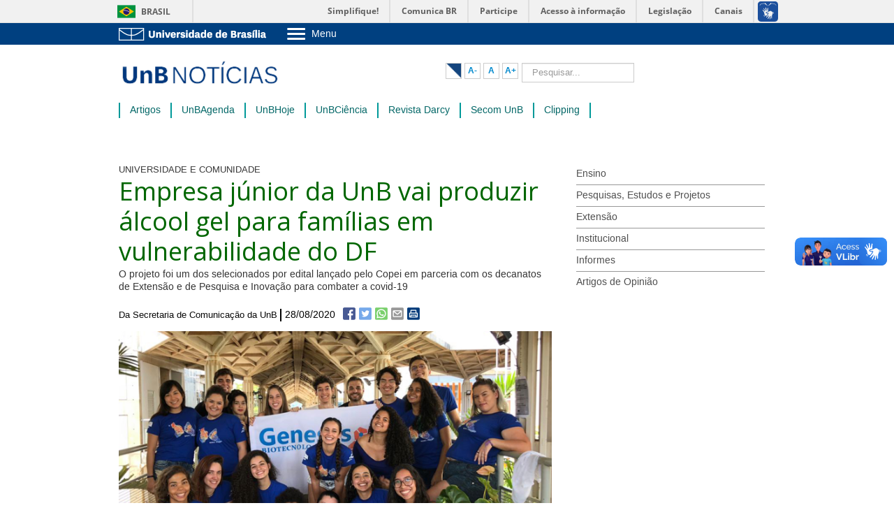

--- FILE ---
content_type: text/html; charset=utf-8
request_url: https://noticias.unb.br/112-extensao-e-comunidade/4403-empresa-junior-da-unb-vai-produzir-alcool-gel-para-familias-em-vulnerabilidade-do-df
body_size: 13025
content:
<!DOCTYPE html>
<html xmlns="http://www.w3.org/1999/xhtml" xml:lang="pt-br" lang="pt-br" dir="ltr">
<head>
	

	<meta name="viewport" content="width=device-width, initial-scale=1.0" />
	<meta charset="utf-8" />
	<base href="https://noticias.unb.br/112-extensao-e-comunidade/4403-empresa-junior-da-unb-vai-produzir-alcool-gel-para-familias-em-vulnerabilidade-do-df" />
	<meta name="og:title" content="UnB Notícias - Empresa júnior da UnB vai produzir álcool gel para famílias em vulnerabilidade do DF" />
	<meta name="og:type" content="website" />
	<meta name="og:image" content="https://noticias.unb.br/images/Noticias/2020/08-Ago/28082020_AlunosJuniorGenesys_Arquivopessoal12.jpg" />
	<meta name="og:url" content="https://noticias.unb.br/112-extensao-e-comunidade/4403-empresa-junior-da-unb-vai-produzir-alcool-gel-para-familias-em-vulnerabilidade-do-df" />
	<meta name="og:site_name" content="UnB Notícias" />
	<meta name="og:description" content="Portal de notícias da Universidade de Brasília. Informe-se sobre o que acontece na instituição." />
	<meta name="author" content="Da Secretaria de Comunicação da UnB" />
	<meta name="twitter:card" content="summary_large_image" />
	<meta name="twitter:site" content="@unb_oficial" />
	<meta name="twitter:creator" content="@unb_oficial" />
	<meta name="twitter:title" content="UnB Notícias - Empresa júnior da UnB vai produzir álcool gel para famílias em vulnerabilidade do DF" />
	<meta name="twitter:description" content="Portal de notícias da Universidade de Brasília. Informe-se sobre o que acontece na instituição." />
	<meta name="twitter:image" content="https://noticias.unb.br/images/Noticias/2020/08-Ago/28082020_AlunosJuniorGenesys_Arquivopessoal12.jpg" />
	<meta name="description" content="Portal de notícias da Universidade de Brasília. Informe-se sobre o que acontece na instituição." />
	<title>UnB Notícias - Empresa júnior da UnB vai produzir álcool gel para famílias em vulnerabilidade do DF</title>
	<link href="/templates/unb/favicon.ico" rel="shortcut icon" type="image/vnd.microsoft.icon" />
	<link href="https://noticias.unb.br/component/search/?Itemid=161&amp;catid=112&amp;id=4403&amp;format=opensearch" rel="search" title="Pesquisa UnB Notícias" type="application/opensearchdescription+xml" />
	<link href="/media/com_phocadownload/css/main/phocadownload.css" rel="stylesheet" />
	<link href="/media/plg_content_phocadownload/css/phocadownload.css" rel="stylesheet" />
	<link href="/media/system/css/modal.css?f4fd9d6b1fe52dee9db1b49e64cb0ba0" rel="stylesheet" />
	<link href="/media/com_attachments/css/attachments_hide.css" rel="stylesheet" />
	<link href="/media/com_attachments/css/attachments_list.css" rel="stylesheet" />
	<link href="/plugins/system/jce/css/content.css?badb4208be409b1335b815dde676300e" rel="stylesheet" />
	<link href="/templates/unb/css/template.css" rel="stylesheet" />
	<link href="/templates/unb/css/custom.css" rel="stylesheet" />
	<link href="/plugins/system/vembed/vembed.css" rel="stylesheet" />
	<link href="/media/jfontsize/css/jfontsize.css" rel="stylesheet" />
	<style>
div.mod_search124 input[type="search"]{ width:auto; }
	</style>
	<script type="application/json" class="joomla-script-options new">{"csrf.token":"04b2a3ed2508e5b71bc2212db906a712","system.paths":{"root":"","base":""}}</script>
	<script src="/media/system/js/mootools-core.js?f4fd9d6b1fe52dee9db1b49e64cb0ba0"></script>
	<script src="/media/system/js/core.js?f4fd9d6b1fe52dee9db1b49e64cb0ba0"></script>
	<script src="/media/system/js/mootools-more.js?f4fd9d6b1fe52dee9db1b49e64cb0ba0"></script>
	<script src="/media/system/js/modal.js?f4fd9d6b1fe52dee9db1b49e64cb0ba0"></script>
	<script src="/media/jui/js/jquery.min.js?f4fd9d6b1fe52dee9db1b49e64cb0ba0"></script>
	<script src="/media/jui/js/jquery-noconflict.js?f4fd9d6b1fe52dee9db1b49e64cb0ba0"></script>
	<script src="/media/jui/js/jquery-migrate.min.js?f4fd9d6b1fe52dee9db1b49e64cb0ba0"></script>
	<script src="/media/com_attachments/js/attachments_refresh.js"></script>
	<script src="/media/system/js/caption.js?f4fd9d6b1fe52dee9db1b49e64cb0ba0"></script>
	<script src="/media/jui/js/bootstrap.min.js?f4fd9d6b1fe52dee9db1b49e64cb0ba0"></script>
	<script src="/templates/unb/js/template.js"></script>
	<script src="/media/jfontsize/js/jquery.jfontsize-1.0.min.js"></script>
	<!--[if lt IE 9]><script src="/media/system/js/html5fallback.js?f4fd9d6b1fe52dee9db1b49e64cb0ba0"></script><![endif]-->
	<script>

		jQuery(function($) {
			SqueezeBox.initialize({});
			initSqueezeBox();
			$(document).on('subform-row-add', initSqueezeBox);

			function initSqueezeBox(event, container)
			{
				SqueezeBox.assign($(container || document).find('a.modal').get(), {
					parse: 'rel'
				});
			}
		});

		window.jModalClose = function () {
			SqueezeBox.close();
		};

		// Add extra modal close functionality for tinyMCE-based editors
		document.onreadystatechange = function () {
			if (document.readyState == 'interactive' && typeof tinyMCE != 'undefined' && tinyMCE)
			{
				if (typeof window.jModalClose_no_tinyMCE === 'undefined')
				{
					window.jModalClose_no_tinyMCE = typeof(jModalClose) == 'function'  ?  jModalClose  :  false;

					jModalClose = function () {
						if (window.jModalClose_no_tinyMCE) window.jModalClose_no_tinyMCE.apply(this, arguments);
						tinyMCE.activeEditor.windowManager.close();
					};
				}

				if (typeof window.SqueezeBoxClose_no_tinyMCE === 'undefined')
				{
					if (typeof(SqueezeBox) == 'undefined')  SqueezeBox = {};
					window.SqueezeBoxClose_no_tinyMCE = typeof(SqueezeBox.close) == 'function'  ?  SqueezeBox.close  :  false;

					SqueezeBox.close = function () {
						if (window.SqueezeBoxClose_no_tinyMCE)  window.SqueezeBoxClose_no_tinyMCE.apply(this, arguments);
						tinyMCE.activeEditor.windowManager.close();
					};
				}
			}
		};
		jQuery(window).on('load',  function() {
				new JCaption('img.caption');
			});
	</script>
	<script type="text/javascript">
	(function ($) {
		$().ready(function () {
			 $('body').jfontsize({
			     btnMinusClasseId: '#jfontsize-minus',
			     btnDefaultClasseId: '#jfontsize-default',
			     btnPlusClasseId: '#jfontsize-plus',
			     btnMinusMaxHits: 10,
			     btnPlusMaxHits: 10,
			     sizeChange: 1
			 });
		});
	})(jQuery)
</script>

				<link href='//fonts.googleapis.com/css?family=Open+Sans' rel='stylesheet' type='text/css' />
		<style type="text/css">
			h1,h2,h3,h4,h5,h6,.site-title{
				font-family: 'Open Sans', sans-serif;
			}
		</style>
				<style type="text/css">
		body.site
		{
			border-top: 3px solid #0088cc;
			background-color: #ffffff		}
		a
		{
			color: #0088cc;
		}
		.navbar-inner, .nav-list > .active > a, .nav-list > .active > a:hover, .dropdown-menu li > a:hover, .dropdown-menu .active > a, .dropdown-menu .active > a:hover, .nav-pills > .active > a, .nav-pills > .active > a:hover,
		.btn-primary
		{
			background: #0088cc;
		}
		.navbar-inner
		{
			-moz-box-shadow: 0 1px 3px rgba(0, 0, 0, .25), inset 0 -1px 0 rgba(0, 0, 0, .1), inset 0 30px 10px rgba(0, 0, 0, .2);
			-webkit-box-shadow: 0 1px 3px rgba(0, 0, 0, .25), inset 0 -1px 0 rgba(0, 0, 0, .1), inset 0 30px 10px rgba(0, 0, 0, .2);
			box-shadow: 0 1px 3px rgba(0, 0, 0, .25), inset 0 -1px 0 rgba(0, 0, 0, .1), inset 0 30px 10px rgba(0, 0, 0, .2);
		}

	</style>
			<!--[if lt IE 9]>
		<script src="/media/jui/js/html5.js"></script>
	<![endif]-->
	<script defer="defer" src="//barra.brasil.gov.br/barra.js" type="text/javascript"></script>
</head>

<body class="site com_content view-article no-layout no-task itemid-102">
	<b class="screen-overlay" onclick="closeNav()"></b>
	<!-- Body -->
	<div class="body">
	<div id="barra-brasil" style="background:#7F7F7F; height: 20px; padding:0 0 0 10px;display:block;"> 
		<ul id="menu-barra-temp" style="list-style:none;">
			<li style="display:inline; float:left;padding-right:10px; margin-right:10px; border-right:1px solid #EDEDED"><a href="http://brasil.gov.br" style="font-family:sans,sans-serif; text-decoration:none; color:white;">Portal do Governo Brasileiro</a></li> 
			<li><a style="font-family:sans,sans-serif; text-decoration:none; color:white;" href="http://epwg.governoeletronico.gov.br/barra/atualize.html">Atualize sua Barra de Governo</a></li>
		</ul>
	</div>
	
   <link type="text/css" href="https://web.unb.br/templates/compartilhado/css/template.css" rel="stylesheet">

			<div class="barra-topo">
    <div class="barra-inner container">
      <div class="row-fluid">
          <div class="logo-unb span3">
             <div class="custom">
				<p>
                    <a href="https://www.unb.br" title="Ir para o Portal da UnB">
            			            			<img alt="" src="https://web.unb.br/images/logo-unb.png">
				  </a>
                  </p>
			 </div>
          </div>
          <div class="menu-unb span7">
                        <div class="menu-toggle-list">
              <a class="btn-menu collapsed" data-target="#menu-collapse" data-toggle="collapse">
                                <img src="https://web.unb.br/images/icon-menu.png" alt="Ícone do menu"> <span>Menu</span>
                
              </a>
              <div id="menu-collapse" class="barra-sp-mobile-menu collapse">
					      <ul class="nav menu"
      					>
        					<li class="item-301"><a href="http://www.unb.br/a-unb?menu=423" target="_blank" >Sobre a UnB</a></li><li class="item-305"><a href="https://www.unb.br/institucional/unidades-academicas/institutos" target="_blank" >Unidades acadêmicas</a></li><li class="item-302"><a href="http://estudenaunb.unb.br/" target="_blank" >Estude na UnB</a></li><li class="item-312"><a href="http://www.unb.br/graduacao?menu=439" target="_blank" >Graduação</a></li><li class="item-313"><a href="http://www.unb.br/pos-graduacao?menu=440" target="_blank" >Pós-Graduação</a></li><li class="item-306"><a href="http://www.unb.br/estrutura-administrativa?menu=425" target="_blank" >Administração</a></li><li class="item-307"><a href="http://dgp.unb.br/" target="_blank" >Servidor</a></li>					      </ul>
			        </div>
            </div>
                    
  
          </div>
          <div class="links-unb span2 pull-right">
                 <div class="modulo-icones-barratopo" style="float:right">
                     <ul>
                         <!-- 111 <li><a target="_blank" href="https://webmail.unb.br/" class="icones-barratopo" id="default">&nbsp;</a>
                         </li> -->
<!-- JONA-->                         <li><a target="_blank" href="https://webmail.unb.br/" class="icones-barratopo" id="webmail" title="Webmail">&nbsp;</a>
                         </li>
			 					<li style="display:none;"><a href="/mapa-do-site?view=html&amp;id=0" class="icones-barratopo" style="padding-right:35px" id="mapa" title="Mapa do Site">&nbsp;</a>
                         		</li>
                                                         <li><a target="_blank" href="https://noticias.unb.br/images/Telefones_unb/mprazer.pdf" id="telefones" title="Telefones da UnB">&nbsp;</a>
                         </li>
                         <li><a target="_blank" href="https://sistema.ouvidorias.gov.br" id="transparencia" title="Fala.BR">&nbsp;</a>
                         </li>
                       
                       <li><a target="_blank" href="http://www.sistemas.unb.br" class="icones-barratopo" id="sistemas" title="Sistemas">&nbsp;</a>
                         </li> 
                       
                       
                     </ul>
                 </div>
          </div>
          <div class="clearfix"></div>
        </div>
    </div>
  </div>


			


		</div>
		<div class="container">
			<!-- Header -->
			<header class="header" role="banner">
				<div class="custom navbar-toggler">
					<button class="btn" onclick="openNav()">&#9776;</button>
				</div>
				<div class="header-inner clearfix">
					<a class="brand pull-left" href="/">
						<img src="https://noticias.unb.br/images/logo_unbnoticias.png" alt="UnB Notícias" />											</a>
					<div class="header-search">
						<div class="jfontsize">
	<a class="jfontsize-button" id="contraste"></a>
	<a class="jfontsize-button" id="jfontsize-minus">A-</a>
	<a class="jfontsize-button" id="jfontsize-default">A</a>
	<a class="jfontsize-button" id="jfontsize-plus">A+</a>
</div>
<script>
(function ($) {
		$().ready(function () {
		$( "a#contraste" ).click(function() {
  		$("html").toggleClass( "contraste" );
  		});
		});
	})(jQuery)

</script><div class="search mod_search124">
	<form action="/" method="post" class="form-inline" role="search">
		<label for="mod-search-searchword124" class="element-invisible">Pesquisar...</label> <input name="searchword" id="mod-search-searchword124" maxlength="200"  class="inputbox search-query input-medium" type="search" size="20" placeholder="Pesquisar..." />		<input type="hidden" name="task" value="search" />
		<input type="hidden" name="option" value="com_search" />
		<input type="hidden" name="Itemid" value="161" />
	</form>
</div>

					</div>
				</div>
			</header>
							<div id="navbar-nav" class="mobile-offcanvas">
					<div class="offcanvas-header">
						<button class="btn btn-close" onclick="closeNav()"> &times </button>
						<a href="/"><img src="/images/logo_unbnoticias.png" alt="Universidade de Brasília"></a>
					</div>
					<ul class="nav menu">
<li class="item-102 current active"><a href="/" >Últimas</a></li><li class="item-104"><a href="/artigos-main" >Artigos</a></li><li class="item-105"><a href="http://noticias.unb.br/component/agenda/agendas" >UnBAgenda</a></li><li class="item-364"><a href="/unb-hoje" >UnBHoje</a></li><li class="item-103"><a href="http://www.unbciencia.unb.br" >UnBCiência</a></li><li class="item-456"><a href="http://revistadarcy.unb.br/" >Revista Darcy</a></li><li class="item-251"><a href="/secom" >Secom UnB</a></li><li class="item-457"><a href="/clipping" >Clipping</a></li></ul>

				</div>
				<div class="row-fluid">
					<div class="menu-site span12">
						<nav class="navigation navbar" role="navigation">
							<ul class="nav menu">
<li class="item-102 current active"><a href="/" >Últimas</a></li><li class="item-104"><a href="/artigos-main" >Artigos</a></li><li class="item-105"><a href="http://noticias.unb.br/component/agenda/agendas" >UnBAgenda</a></li><li class="item-364"><a href="/unb-hoje" >UnBHoje</a></li><li class="item-103"><a href="http://www.unbciencia.unb.br" >UnBCiência</a></li><li class="item-456"><a href="http://revistadarcy.unb.br/" >Revista Darcy</a></li><li class="item-251"><a href="/secom" >Secom UnB</a></li><li class="item-457"><a href="/clipping" >Clipping</a></li></ul>

						</nav>
					</div>			
				</div>
									<div class="row-fluid destaques">
								
			</div>
			<div class="row-fluid">
								<main id="content" role="main" class="span8">
					<!-- Begin Content -->
					
					<div id="system-message-container">
	</div>

					<div class="item-page" itemscope itemtype="http://schema.org/Article">
	<meta itemprop="inLanguage" content="pt-BR" />
	
		
			<span class="chapeu">UNIVERSIDADE E COMUNIDADE</span>
		        <div class="page-header">
		<h2 itemprop="name">
						
				Empresa júnior da UnB vai produzir álcool gel para famílias em vulnerabilidade do DF					</h2>
							</div>
					                <p>O projeto foi um dos selecionados por edital lançado pelo Copei em parceria com os decanatos de Extensão e de Pesquisa e Inovação para combater a covid-19</p>

    				<ul class="article-info">

		
			<!--<dt class="article-info-term">
													Detalhes							</dt> -->
			
			
							<li class="createdby" itemprop="author" itemscope itemtype="http://schema.org/Person">
	 				<span itemprop="name">Da Secretaria de Comunicação da UnB</span>	</li>
			
										<li class="published">
				<!-- <span class="icon-calendar"></span> -->
				<time datetime="2020-08-28T18:43:22-03:00" itemprop="datePublished">
					28/08/2020				</time>
			</li>
						<!-- <a href="#" id="share-btt" class="share-button" onclick="show_hidden();"></a> -->
			<div id="btns-share" class="social_share">
				<a href="/" id="facebook-share-btt" rel="nofollow" target="_blank" class="facebook-share-button"></a>
				<a href="/" id="twitter-share-btt" rel="nofollow" target="_blank" class="twitter-share-button"></a>
				<a href="/" id="whatsapp-share-btt" rel="nofollow" target="_blank" class="whatsapp-share-button"></a>
				<a href="/" id="mail-share-btt" rel="nofollow" target="_blank" class="mail-share-button"></a>
				<a href="/" id="print-btt" rel="nofollow" target="_blank" class="print-button" onclick="print();"></a>
			</div>
		
			</ul>

	
<script>
    //Constrói a URL depois que o DOM estiver pronto
	document.addEventListener("DOMContentLoaded", function() {
    //altera a URL do botão
    document.getElementById("facebook-share-btt").href = "https://www.facebook.com/sharer/sharer.php?u="+encodeURIComponent(window.location.href);
	}, false);

    //Constrói a URL depois que o DOM estiver pronto
    document.addEventListener("DOMContentLoaded", function() {
    var url = encodeURIComponent(window.location.href);
    var titulo = encodeURIComponent(document.title);
    //var via = encodeURIComponent("usuario-twitter"); //nome de usuário do twitter do seu site
    //altera a URL do botão
    document.getElementById("twitter-share-btt").href = "https://twitter.com/intent/tweet?url="+url+"&text="+titulo;
     
    //se for usar o atributo via, utilize a seguinte url
    //document.getElementById("twitter-share-btt").href = "https://twitter.com/intent/tweet?url="+url+"&text="+titulo+"&via="+via;
    }, false);

   //Constrói a URL depois que o DOM estiver pronto
   document.addEventListener("DOMContentLoaded", function() {
    //conteúdo que será compartilhado: Título da página + URL
    var conteudo = encodeURIComponent(document.title + " " + window.location.href);
    //altera a URL do botão
    document.getElementById("whatsapp-share-btt").href = "https://api.whatsapp.com/send?text=" + conteudo;
   }, false);

   //Constrói a URL depois que o DOM estiver pronto
    document.addEventListener("DOMContentLoaded", function() {
    var url = window.location.href; //url
    var title = encodeURIComponent(document.title); //título
    var mailToLink = "mailto:?subject="+title;
     
    //tenta obter o conteúdo da meta tag description
    var desc = document.querySelector("meta[name='description']");
    desc = (!!desc)? desc.getAttribute("content") : null;
     
    //se a meta tag description estiver ausente...
    if(!desc){
        //...tenta obter o conteúdo da meta tag og:description
        desc = document.querySelector("meta[property='og:description']");
        desc = (!!desc)? desc.getAttribute("content") : null;
    }
    //Se houver descrição, combina a descrição com a url
    //senão o corpo da mensagem terá apenas a url
    var body = (!!desc)? desc + " " + url : url;
    //altera o link do botão
    mailToLink = mailToLink + "&body=" + encodeURIComponent(body);
    document.getElementById("mail-share-btt").href = mailToLink;
    }, false);

/*Imprimir*/

function print(){
            var conteudo = document.getElementById("content").innerHTML;
            tela_impressao = window.open('about:blank');
            tela_impressao.document.write(conteudo);
            tela_impressao.window.print();
            tela_impressao.window.close();
}
</script>
	
		
	        		
						<ul class="article-info">

		
					
			
						</ul>

	
<script>
    //Constrói a URL depois que o DOM estiver pronto
	document.addEventListener("DOMContentLoaded", function() {
    //altera a URL do botão
    document.getElementById("facebook-share-btt").href = "https://www.facebook.com/sharer/sharer.php?u="+encodeURIComponent(window.location.href);
	}, false);

    //Constrói a URL depois que o DOM estiver pronto
    document.addEventListener("DOMContentLoaded", function() {
    var url = encodeURIComponent(window.location.href);
    var titulo = encodeURIComponent(document.title);
    //var via = encodeURIComponent("usuario-twitter"); //nome de usuário do twitter do seu site
    //altera a URL do botão
    document.getElementById("twitter-share-btt").href = "https://twitter.com/intent/tweet?url="+url+"&text="+titulo;
     
    //se for usar o atributo via, utilize a seguinte url
    //document.getElementById("twitter-share-btt").href = "https://twitter.com/intent/tweet?url="+url+"&text="+titulo+"&via="+via;
    }, false);

   //Constrói a URL depois que o DOM estiver pronto
   document.addEventListener("DOMContentLoaded", function() {
    //conteúdo que será compartilhado: Título da página + URL
    var conteudo = encodeURIComponent(document.title + " " + window.location.href);
    //altera a URL do botão
    document.getElementById("whatsapp-share-btt").href = "https://api.whatsapp.com/send?text=" + conteudo;
   }, false);

   //Constrói a URL depois que o DOM estiver pronto
    document.addEventListener("DOMContentLoaded", function() {
    var url = window.location.href; //url
    var title = encodeURIComponent(document.title); //título
    var mailToLink = "mailto:?subject="+title;
     
    //tenta obter o conteúdo da meta tag description
    var desc = document.querySelector("meta[name='description']");
    desc = (!!desc)? desc.getAttribute("content") : null;
     
    //se a meta tag description estiver ausente...
    if(!desc){
        //...tenta obter o conteúdo da meta tag og:description
        desc = document.querySelector("meta[property='og:description']");
        desc = (!!desc)? desc.getAttribute("content") : null;
    }
    //Se houver descrição, combina a descrição com a url
    //senão o corpo da mensagem terá apenas a url
    var body = (!!desc)? desc + " " + url : url;
    //altera o link do botão
    mailToLink = mailToLink + "&body=" + encodeURIComponent(body);
    document.getElementById("mail-share-btt").href = mailToLink;
    }, false);

/*Imprimir*/

function print(){
            var conteudo = document.getElementById("content").innerHTML;
            tela_impressao = window.open('about:blank');
            tela_impressao.document.write(conteudo);
            tela_impressao.window.print();
            tela_impressao.window.close();
}
</script>
				    <!-- Sutiã - alterar para fulltext -->
    
	<div itemprop="articleBody">
		 
<p><img src="/images/Noticias/2020/08-Ago/28082020_AlunosJuniorGenesys_Arquivopessoal12.jpg" alt="" />A produção pode chegar a 40 litros de álcool em uma semana. Foto: Arquivo Pessoal</p>
<p> </p>
<p>Uma produção de álcool gel no Laboratório de Biologia Molecular pode ajudar na prevenção da covid-19 entre a população de baixa renda do Entorno do Distrito Federal. Alunos do curso de Biotecnologia que fazem parte da empresa júnior Genesys vão iniciar a produção em breve, após serem contemplados em <a href="http://www.dpi.unb.br/en/editais/chamada-dpi-dex-combate-a-covid-19" target="_blank" rel="noopener noreferrer">chamada prospectiva</a> de propostas de projetos e ações de pesquisa, inovação e extensão para o combate à covid-19, realizada pelos decanatos de Pesquisa e Inovação (DPI) e de Extensão (DEX), juntamente com o Comitê de Pesquisa, Inovação e Extensão de combate à covid-19 (<a href="http://repositoriocovid19.unb.br/comite-de-pesquisa-inovacao-e-extensao-de-combate-a-covid-19/" target="_blank" rel="noopener noreferrer">Copei</a>) da UnB.</p>
<p> </p>
<p>A proposta recebeu recurso do Ministério da Educação (MEC), no valor de R$ 16 mil. O dinheiro foi liberado recentemente e será usado para compra de insumos: baldes graduados, reagentes, misturadores, aquecedor e um equipamento para medir PH. A <a href="http://repositoriocovid19.unb.br/repositorio-projetos/producao-de-alcool-gel-para-familias-do-entorno-do-df/" target="_blank" rel="noopener noreferrer">produção inicial </a>será de 500 litros que serão envasados em mil frascos. O produto final deve atender cerca de 5 a 6 mil pessoas da região do Entorno do DF. Os alunos da empresa júnior, que já fazem análises de microbiologia em alimentos e bebidas e consultoria em boas práticas de fabricação, terão, pela primeira vez, a experiência de produzir uma substância que terá impacto social na prevenção da covid-19.</p>
<p> </p>
<p><strong>PRODUÇÃO –</strong> Em uma semana é possível que os estudantes produzam de 30 a 40 litros do produto. “Fizemos um planejamento e a ideia é que a pesagem dos materiais seja feita nas segundas-feira; na quintas faremos o controle de qualidade; e a distribuição do álcool será nos finais da semana”, conta a professora Talita Souza Carmo, do Departamento de Biologia Celular (IB/UnB) e orientadora do projeto. </p>
<figure class="pull-right"><img src="/images/Noticias/2020/08-Ago/31082020_JoaoGenesys_ArquivoPessoal.jpeg" width="290" />
<figcaption>Aluno João Pedro Ricart, do oitavo semestre de Biotecnologia da UnB, faz a gestão do projeto de produção na Genesys. Foto: Arquivo Pessoal</figcaption>
</figure>
<p> </p>
<p>O controle de qualidade é feito após dois dias da mistura para verificar se o álcool não sofreu algum tipo de contaminação. Segundo a professora Talita Carmo, alguns microorganismos são resistentes à substância e podem contaminar o produto.</p>
<p> </p>
<p>O aluno João Pedro Ricart, do oitavo semestre de Biotecnologia da UnB e gerente do projeto de produção do álcool na empresa júnior Genesys, diz que está animado para iniciar a produção.</p>
<p> </p>
<p>“Será importante oferecer um produto que possa impactar na vida das pessoas. Inicialmente, pensamos em produzir outras coisas, mas percebemos que tínhamos condições para produzir o álcool”, conta João Pedro Ricart, que já está há um ano e meio na empresa. O estudante estima que toda a produção dos 500 litros deve levar cerca de 16 semanas pra ficar pronta.</p>
<p> </p>
<p>Além da produção do álcool, os alunos pretendem fazer doações de sabonetes e outros materiais de limpeza para a população de baixa renda.</p>
<p> </p>
<p><strong>PIONEIRA</strong><strong> – </strong>A Genesys é a primeira empresa júnior de Biotecnologia do DF. Fundada em 2016, é constituída e gerida pelos alunos do curso de bacharelado em Biotecnologia da UnB.</p>
<p> </p>
<p>A empresa oferece serviços em diversas áreas da Biotecnologia, como consultoria em biossegurança, análises microbiológicas e bromatológicas, determinação de validade de produtos e otimização de bioprocessos. Como outras empresas juniores, a Genesys prepara seus membros para os desafios após a graduação, a partir da execução de projetos orientados por docentes da Universidade.</p>
<p> </p>
<p><strong>FINANCIAMENTO –</strong> Para viabilizar o financiamento de projetos de pesquisa, extensão e inovação da Universidade com foco no combate à covid-19, o Copei criou, em convênio com a Fundação de Empreendimentos Científicos e Tecnológicos (Finatec), um <a href="http://noticias.unb.br/76-institucional/4217-unb-cria-fundo-para-doacoes-de-combate-a-covid-19" target="_blank" rel="noopener noreferrer">fundo para arrecadar doações</a>. Pessoas e empresas do Brasil e do exterior podem destinar recursos para as iniciativas ao acessar o link <a href="https://www.finatec.org.br/doacaoprojetos/form" target="_blank" rel="noopener noreferrer">https://www.finatec.org.br/doacaoprojetos/form</a>. </p>
<p> </p>
<p>No endereço, é possível definir se a doação irá para um projeto específico ou para o fundo geral. Outro caminho é fazer a doação por meio de depósito (Banco do Brasil, agência 3382-0, conta 7274-5). Para doações em serviços, materiais ou equipamentos, é preciso, primeiro, articular a ação junto ao Decanato de Pesquisa e Inovação (DPI), por meio do e-mail <span id="cloake7796a52ce8a9ff099ff10a54f18c46f"><span id="cloak7467f5342a670b1f441c0db02c697a73"><span id="cloak6d47ce9f496d860559fa753462b9e7df"><span id="cloak66fe770ee7c39816becc25186f7360d8">Este endereço de email está sendo protegido de spambots. Você precisa do JavaScript ativado para vê-lo.</span><script type='text/javascript'>
				document.getElementById('cloak66fe770ee7c39816becc25186f7360d8').innerHTML = '';
				var prefix = '&#109;a' + 'i&#108;' + '&#116;o';
				var path = 'hr' + 'ef' + '=';
				var addy66fe770ee7c39816becc25186f7360d8 = 'dp&#105;' + '&#64;';
				addy66fe770ee7c39816becc25186f7360d8 = addy66fe770ee7c39816becc25186f7360d8 + '&#117;nb' + '&#46;' + 'br';
				var addy_text66fe770ee7c39816becc25186f7360d8 = 'dp&#105;' + '&#64;' + '&#117;nb' + '&#46;' + 'br';document.getElementById('cloak66fe770ee7c39816becc25186f7360d8').innerHTML += '<a ' + path + '\'' + prefix + ':' + addy66fe770ee7c39816becc25186f7360d8 + '\'>'+addy_text66fe770ee7c39816becc25186f7360d8+'<\/a>';
		</script></span></span></span>. </p>
<p> </p>
<p><em>Matéria alterada em 31 de agosto, para correção de informação</em> </p>
<p> </p>
<p><strong>Leia também:</strong></p>
<p><a href="/117-pesquisa/4395-estudantes-elaboram-simulador-e-video-para-demonstrar-fluxo-de-propagacao-da-covid-19" target="_blank" rel="noopener noreferrer">&gt;&gt; Estudantes elaboram simulador e vídeo para demonstrar fluxo de propagação da covid-19</a></p>
<p><a href="/76-institucional/4394-comunidade-academica-deve-ativar-e-mails-institucionais" target="_blank" rel="noopener noreferrer">&gt;&gt; Comunidade acadêmica deve ativar e-mails institucionais para melhor andamento das atividades</a></p>
<p><a href="/67-ensino/4383-com-retomada-do-semestre-letivo-deg-orienta-comunidade" target="_blank" rel="noopener noreferrer">&gt;&gt; Com retomada do semestre letivo, DEG orienta comunidade</a></p>
<p><a href="http://noticias.unb.br/67-ensino/4376-disciplinas-colocam-estudantes-da-unb-em-contato-com-pesquisas-sobre-covid-19" target="_blank" rel="noopener noreferrer">&gt;&gt; Disciplinas colocam estudantes da UnB em contato com pesquisas sobre covid-19</a> </p>
<p><a href="/67-ensino/4367-estudante-tire-aqui-suas-duvidas-sobre-acesso-ao-sigaa-e-ao-office-365" target="_blank" rel="noopener noreferrer">&gt;&gt; Estudante, tire aqui suas dúvidas sobre acesso ao SIGAA e ao Office 365</a></p>
<p><a href="http://noticias.unb.br/112-extensao-e-comunidade/4164-engajamento-em-app-de-saude-pode-conceder-quatro-creditos-a-estudantes-da-graduacao" target="_blank" rel="noopener noreferrer">&gt;&gt; Engajamento em app de saúde pode conceder quatro créditos a estudantes da graduação</a></p>
<p><a href="http://noticias.unb.br/117-pesquisa/4369-webinario-apresenta-a-sociedade-projetos-de-combate-a-covid-19" target="_blank" rel="noopener noreferrer">&gt;&gt; Webinário apresenta à sociedade projetos de combate à covid-19</a></p>
<p><a href="http://noticias.unb.br/69-informe/4265-copei-divulga-orientacoes-para-trabalho-em-laboratorios-da-unb-durante-a-pandemia-da-covid-19" target="_blank" rel="noopener noreferrer">&gt;&gt; Copei divulga orientações para trabalho em laboratórios da UnB durante a pandemia da covid-19</a></p>
<p><a href="http://noticias.unb.br/112-extensao-e-comunidade/4243-coes-publica-cartilha-com-orientacoes-em-caso-de-contagio-pelo-novo-coronavirus" target="_blank" rel="noopener noreferrer">&gt;&gt; Coes publica cartilha com orientações em caso de contágio pelo novo coronavírus</a></p>
<p><a href="http://noticias.unb.br/125-saude/4365-pesquisa-do-hub-avalia-saude-mental-de-residentes-durante-a-pandemia" target="_blank" rel="noopener noreferrer">&gt;&gt; Pesquisa do HUB avalia saúde mental de residentes durante a pandemia</a></p>
<p><a href="http://noticias.unb.br/76-institucional/4217-unb-cria-fundo-para-doacoes-de-combate-a-covid-19" target="_blank" rel="noopener noreferrer">&gt;&gt; UnB cria fundo para doações de combate à covid-19</a></p><div class="attachmentsContainer">

<div class="attachmentsList" id="attachmentsList_com_content_default_4403"></div>

</div>	</div>

                        <span class="creditoconteudo">ATENÇÃO – As informações, as fotos e os textos podem ser usados e reproduzidos, integral ou parcialmente, desde que a fonte seja devidamente citada e que não haja alteração de sentido em seus conteúdos. Crédito para textos: nome do repórter/Secom UnB ou Secom UnB. Crédito para fotos: nome do fotógrafo/Secom UnB.</span>

        
									<div class="tags">
	<h4>Palavras-chave</h4>
	<ul class="tags-list">
																	<li class="tag-1391 tag-list0" itemprop="keywords">
					<a href="/component/tags/tag/covid-19" class="label label-info">
						covid-19					</a>
				</li>
																				<li class="tag-1393 tag-list1" itemprop="keywords">
					<a href="/component/tags/tag/pesquisa-e-inovacao-contra-covid-19" class="label label-info">
						pesquisa e inovação contra covid-19					</a>
				</li>
						</ul>
	
</div>

			
					
        	
	<!--	<div class="autor"> 
		<img class="imgautorartigo" src="/images/autores/2.jpg"/><span>Fulano de Tal</span><hr><p></p>		</div>
			<span class="creditoconteudo">ATENÇÃO – As informações, as fotos e os textos podem ser usados e reproduzidos, integral ou parcialmente, desde que a fonte seja devidamente citada e que não haja alteração de sentido em seus conteúdos. Crédito para textos: nome do repórter/Secom UnB ou Secom UnB. Crédito para fotos: nome do fotógrafo/Secom UnB.</span>

	-->


		</div>


<meta property="og:locale" content="pt_BR"><meta property="og:url" content="http://noticias.unb.br/<meta property="og:title" content="Empresa júnior da UnB vai produzir álcool gel para famílias em vulnerabilidade do DF"><meta property="og:site_name" content="Empresa júnior da UnB vai produzir álcool gel para famílias em vulnerabilidade do DF"><meta property="og:description" content=""><meta property="og:image" content="http://noticias.unb.br/images/Noticias/2020/08-Ago/28082020_AlunosJuniorGenesys_Arquivopessoal12.jpg"><meta property="og:image:type" content="image/jpeg"><meta property="og:image:width" content="800"><meta property="og:image:height" content="600"><meta content="http://noticias.unb.br/images/Noticias/2020/08-Ago/28082020_AlunosJuniorGenesys_Arquivopessoal12.jpg" itemprop="image"> <meta content="http://noticias.unb.br/images/Noticias/2020/08-Ago/28082020_AlunosJuniorGenesys_Arquivopessoal12.jpg" itemprop="image_url"><link href="http://noticias.unb.br/images/Noticias/2020/08-Ago/28082020_AlunosJuniorGenesys_Arquivopessoal12.jpg" rel="image_src"><meta content="http://noticias.unb.br/images/Noticias/2020/08-Ago/28082020_AlunosJuniorGenesys_Arquivopessoal12.jpg" itemprop="image primaryImageOfPage" property="og:image">

							<div class="moduletable">
							<h3>Leia mais</h3>
						<div class="tagssimilar">
	<ul>
			<li>
							<a href="/informes/4023-ato-da-reitoria-cria-comite-de-pesquisa-e-inovacao-para-enfrentamento-da-emergencia-de-saude-publica-decorrente-do-coronavirus">
											Ato da Reitoria cria Comitê de Pesquisa e Inovação para enfrentamento da emergência de saúde pública decorrente do coronavírus									</a>
					</li>
			<li>
							<a href="/117-pesquisa/4026-reitora-alinha-parceria-com-instituicoes-de-pesquisa-do-df">
											Reitora alinha parceria com instituições de pesquisa do DF									</a>
					</li>
			<li>
							<a href="/117-pesquisa/4027-chamada-busca-projetos-e-acoes-para-combate-a-covid-19">
											Chamada busca projetos e ações para combate à Covid-19									</a>
					</li>
			<li>
							<a href="/117-pesquisa/4030-coronavirus-pesquisadores-da-unb-ufrj-e-usp-emitem-nota-tecnica">
											Coronavírus: pesquisadores da UnB, UFRJ e USP emitem nota técnica									</a>
					</li>
			<li>
							<a href="/117-pesquisa/4035-unb-entrega-50-mascaras-protetivas-ao-hran">
											UnB entrega 50 máscaras protetivas ao HRAN									</a>
					</li>
			<li>
							<a href="/112-extensao-e-comunidade/4038-unb-distribui-pelos-campi-alcool-em-gel-de-fabricacao-propria">
											UnB distribui álcool em gel de fabricação própria pelos campi 									</a>
					</li>
			<li>
							<a href="/institucional/4047-hub-e-unb-produzem-mascaras-cirurgicas">
											HUB e UnB produzem máscaras cirúrgicas									</a>
					</li>
			<li>
							<a href="/117-pesquisa/4049-novas-regras-de-distribuicao-de-bolsas-da-capes-ampliam-perdas-para-pos-graduacao-da-unb">
											Novas regras de distribuição de bolsas da Capes ampliam danos para pós-graduação da UnB									</a>
					</li>
			<li>
							<a href="/117-pesquisa/4051-chamada-publica-aprova-115-projetos-desenvolvidos-pela-universidade-de-brasilia">
											Chamada pública aprova 115 projetos desenvolvidos pela Universidade de Brasília									</a>
					</li>
			<li>
							<a href="/institucional/4052-bibliotecas-da-unb-ampliam-atendimento-virtual-em-tempos-de-combate-a-covid-19">
											Bibliotecas da UnB ampliam atendimento virtual em tempos de combate à Covid-19									</a>
					</li>
		</ul>
</div>
		</div>
	
					<!-- End Content -->
				</main>
									<!-- Begin Sidebar -->
					<div id="sidebar" class="side span4">
						<div class="sidebar-nav">
									<div class="moduletable menu-categorias">
						<ul class="nav menu lateral ">
<li class="item-559"><a href="/ensino" >Ensino</a></li><li class="item-560"><a href="/pesquisas-estudos-e-projetos" >Pesquisas, Estudos e Projetos</a></li><li class="item-561"><a href="/extensao" >Extensão</a></li><li class="item-562"><a href="/institucional" >Institucional</a></li><li class="item-563"><a href="/informes" >Informes</a></li><li class="item-564"><a href="/artigos-de-opiniao" >Artigos de Opinião</a></li></ul>
		</div>
	
						</div>
					</div>
					<!-- End Sidebar -->
								
			</div>
		</div>
					  <!-- Footer --> 
  	<footer class="footer" role="contentinfo">
        <link type="text/css" href="https://web.unb.br/templates/compartilhado/css/template.css" rel="stylesheet">
	<!--div class='cookie_bar'>
            Usamos cookies para permitir que o nosso website funcione corretamente, para personalizar conteúdo e anúncios, para proporcionar funcionalidades das redes sociais e para analisar o nosso tráfego. Também partilhamos informação com os nossos parceiros das redes sociais, de publicidade e de analítica sobre o seu uso do nosso website. Saiba mais: 
            <a href='https://web.unb.br/images/politica-de-cookies/Poltica_de_Cookies.pdf' title='Políticas de cookies' target='_blank'>Políticas de cookies</a>
                <button type='button'>Aceitar cookies</button>
        </div-->
       	<footer class="footer" role="contentinfo">
		<div class="footer-inner">
			<div class="menu-footer container">
			
			<!-- <footer class="footer" role="contentinfo">
	<div class="footer-inner">
		<div class="menu-footer container"> -->
			<ul class="nav menu">
			<li class="item-113 divider deeper parent"><span class="separator">
	Institucional</span>
<ul class="nav-child unstyled small"><li class="item-114"><a href="https://unb.br/institucional-rodape/historia" >História da UnB</a></li><li class="item-221"><a href="https://unb.br/institucional-rodape/unb-em-numeros" >UnB em Números</a></li><li class="item-222"><a href="https://unb.br/institucional-rodape/campi" >Conheça os campi</a></li><li class="item-223"><a href="https://unb.br/institucional-rodape/transportes" >Como chegar</a></li><li class="item-224"><a href="https://unb.br/images/Documentos/Estatuto_e_Regimento_Geral_UnB.pdf" target="_blank" >Estatuto e Regimento</a></li></ul></li><li class="item-280 divider deeper parent"><span class="separator">
	Administrativo</span>
<ul class="nav-child unstyled small"><li class="item-281"><a href="https://unb.br/administrativo-rodape/reitoria" >Reitoria</a></li><li class="item-282"><a href="https://unb.br/administrativo-rodape/vice-reitoria" >Vice-Reitoria</a></li><li class="item-284"><a href="https://unb.br/administrativo-rodape/conselhos-e-camaras" >Conselhos e câmaras</a></li><li class="item-283"><a href="https://unb.br/administrativo-rodape/decanatos" >Decanatos</a></li><li class="item-146"><a href="https://unb.br/administrativo-rodape/secretarias" >Secretarias</a></li><li class="item-285"><a href="http://www.prc.unb.br/" >Prefeitura da UnB</a></li></ul></li><li class="item-259 divider deeper parent"><span class="separator">
	Acadêmico</span>
<ul class="nav-child unstyled small"><li class="item-261"><a href="https://unb.br/academico-rodape/faculdades" >Faculdades</a></li><li class="item-262"><a href="https://unb.br/academico-rodape/institutos" >Institutos</a></li><li class="item-260"><a href="https://unb.br/academico-rodape/centros" >Centros</a></li><li class="item-277"><a href="https://unb.br/academico-rodape/educacao-a-distancia" >Educação a Distância</a></li><li class="item-263"><a href="http://int.unb.br/br/institucional/a-int" >Assuntos Internacionais</a></li></ul></li><li class="item-122 divider deeper parent"><span class="separator">
	Serviços</span>
<ul class="nav-child unstyled small"><li class="item-142"><a href="https://www.arquivocentral.unb.br/" >Arquivo Central</a></li><li class="item-273"><a href="https://bce.unb.br/" >Biblioteca Central</a></li><li class="item-124"><a href="https://www.editora.unb.br/" >Editora UnB</a></li><li class="item-279"><a href="https://www.etir.unb.br/" target="_blank" >Equipe de Tratamento e Resposta a Incidentes Cibernéticos</a></li><li class="item-145"><a href="http://fal.unb.br/" >Fazenda Água Limpa</a></li><li class="item-138"><a href="http://www.ebserh.gov.br/web/hub-unb" >Hospital Universitário</a></li><li class="item-276"><a href="https://unb.br/servicos-rodape/hospitais-veterinarios" >Hospitais Veterinários</a></li><li class="item-475"><a href="https://ru.unb.br/index.php/cardapio" >Restaurante Universitário</a></li></ul></li><li class="item-173 divider deeper parent"><span class="separator">
	Comunicação</span>
<ul class="nav-child unstyled small"><li class="item-291"><a href="https://secom.unb.br/" target="_blank" >Atendimento a Jornalistas</a></li><li class="item-294"><a href="http://noticias.unb.br/secom/123-secom/equipe" >Fale com a Secom</a></li><li class="item-174"><a href="http://noticias.unb.br/secom-unb/2-publicacoes/4012-canais-oficiais" >Canais Oficiais</a></li><li class="item-293"><a href="http://www.marca.unb.br" >Marca UnB</a></li><li class="item-468"><a href="https://drive.google.com/drive/folders/12zGEDxybFCGJH4p7ZPf1dOy5W_ZSg0Xy" >Campanha Institucional 2025</a></li><li class="item-486"><a href="https://noticias.unb.br/planner" >Planner 2024</a></li><li class="item-289"><a href="http://www.unbtv.unb.br/" >UnB TV</a></li></ul></li></ul>
<!-- 		</div>
<div class="clearfix"></div>
<hr>
<div class="creditos text-center container">
	<p>
		<em>Campus</em>
		Universitário Darcy Ribeiro, Brasília-DF | CEP 70910-900 | telefone geral 55 61 3107 3300
		<br>
		Copyright © 2015 Universidade de Brasília. Todos os direitos reservados.
	</p>
</div>
	</div>
</footer> -->

						</div>
			<div class="clearfix"></div>
			<hr>
<div class="container creditos">
   <div class="prestacao-contas text-center">
      <div>&nbsp;</div>
   </div>
   <div class="copyright text-center">
      <span><em>Campus</em> Universitário Darcy Ribeiro, </span>
      <span>Brasília-DF | CEP 70910-900</span>
      <span><a href="https://noticias.unb.br/images/Telefones_unb/mprazer.pdf" alt="" target="_blank">Telefones UnB</a></span>
      <br />
      <span>Horário de funcionamento: de 2ª a 6ª, das 7h às 23h. Sábado, das 8h às 18h.</span>
      <br />
      <span>Copyright © 2022 <a href="http://unb.br" target="_blank" alt="">Universidade de Brasília</a>.</span>
      <span>Todos os direitos reservados.</span>
      <br />
      <span>Melhor visualizado nos navegadores Google Chrome e Mozilla Firefox</span>
   </div>
   <div class="acesso-informacao text-center">
      <div class="media">
         <a href="https://unb.br/administrativo" title="Acesso à Informação" target="_blank">
            <img src="https://web.unb.br/images/icones/acesso_informacao.png" alt="Acesso à Informação" style="width: 32px;" />
         </a>
         <div style="text-align: left;">
            <h6 style="margin: 0 0 0 0.9rem;">
               <small>
                  <a href="https://unb.br/administrativo" title="Acesso à Informação" target="_blank" style="color: #026e3a !important; font-size: 0.8rem; font-weight: initial;">Acesso à Informação</a>
               </small>
            </h6>
         </div>
      </div>
      <h6 style="font-size: 1.8rem; font-weight: inherit; margin: 1.5rem 0.5rem 0.5rem 0;">
         <a href="https://ouvidoria.unb.br/" title="Ouvidoria UnB" target="_blank">OUVIDORIA<span style="font-weight: bold;">UnB</span></a>
      </h6>
      <h6 style="font-size: 1rem; margin: 1.5rem 0.5rem 1.5rem;">
         <a href="https://unb.br/institucional/transparencia-e-prestacao-de-contas" title="Transparência UnB" target="_blank" style="line-height: 1.3rem;">TRANSPARÊNCIA E PRESTAÇÃO DE CONTAS</a>
      </h6>
   </div>
</div>
		
			
			
	</footer>
<!--script>
(function($)
{
	
	$(document).ready(function()
	{
		
		//COOKIES
		if (localStorage.getItem('unb-cookies') != '1') {
			$('.cookie_bar').fadeIn();
			$('.cookie_bar a:first-child').focus();
		}
		$('body').on('click', '.cookie_bar button', function() {
			localStorage.setItem('unb-cookies', '1');
			$('.cookie_bar').fadeOut();
		});
	})
})(jQuery);

</script-->



	
    </footer>
	

<div class="custom"  >
	<script>// <![CDATA[
(function(i,s,o,g,r,a,m){i['GoogleAnalyticsObject']=r;i[r]=i[r]||function(){
  (i[r].q=i[r].q||[]).push(arguments)},i[r].l=1*new Date();a=s.createElement(o),
  m=s.getElementsByTagName(o)[0];a.async=1;a.src=g;m.parentNode.insertBefore(a,m)
  })(window,document,'script','https://www.google-analytics.com/analytics.js','ga');

  ga('create', 'UA-85964144-1', 'auto');
  ga('send', 'pageview');
// ]]></script></div>

  
</body>
</html>


--- FILE ---
content_type: text/css
request_url: https://noticias.unb.br/media/jfontsize/css/jfontsize.css
body_size: 417
content:
@charset "utf-8";

/**
 * File       
 * Created    5/9/13 8:46 PM 
 * Author     Matt Thomas | matt@betweenbrain.com | http://betweenbrain.com
 * Support    https://github.com/betweenbrain/
 * Copyright  Copyright (C) 2013 betweenbrain llc. All Rights Reserved.
 * License    GNU GPL v3 or later
 */
.jfontsize{
	margin: 2px 0 0;
	float: left;
	width: 165px;
}
.jfontsize-button {
	font    : bold 12px arial;
	padding : 3px;
	border  : solid 1px #ccc;
	cursor  : pointer;
}

.jfontsize-button:hover {
	text-decoration : none;
	background      : #333;
	color           : #fff;
	border          : solid 1px #333;
}

.jfontsize-disabled, .jfontsize-disabled:hover {
	color      : #aaa;
	border     : solid 1px #eee;
	background : #eee;
}

--- FILE ---
content_type: text/plain
request_url: https://www.google-analytics.com/j/collect?v=1&_v=j102&a=2092660829&t=pageview&_s=1&dl=https%3A%2F%2Fnoticias.unb.br%2F112-extensao-e-comunidade%2F4403-empresa-junior-da-unb-vai-produzir-alcool-gel-para-familias-em-vulnerabilidade-do-df&ul=en-us%40posix&dt=UnB%20Not%C3%ADcias%20-%20Empresa%20j%C3%BAnior%20da%20UnB%20vai%20produzir%20%C3%A1lcool%20gel%20para%20fam%C3%ADlias%20em%20vulnerabilidade%20do%20DF&sr=1280x720&vp=1280x720&_u=IEBAAEABAAAAACAAI~&jid=807126441&gjid=1222308872&cid=1128362281.1769169340&tid=UA-85964144-1&_gid=283104045.1769169340&_r=1&_slc=1&z=809508490
body_size: -450
content:
2,cG-79SW2942QQ